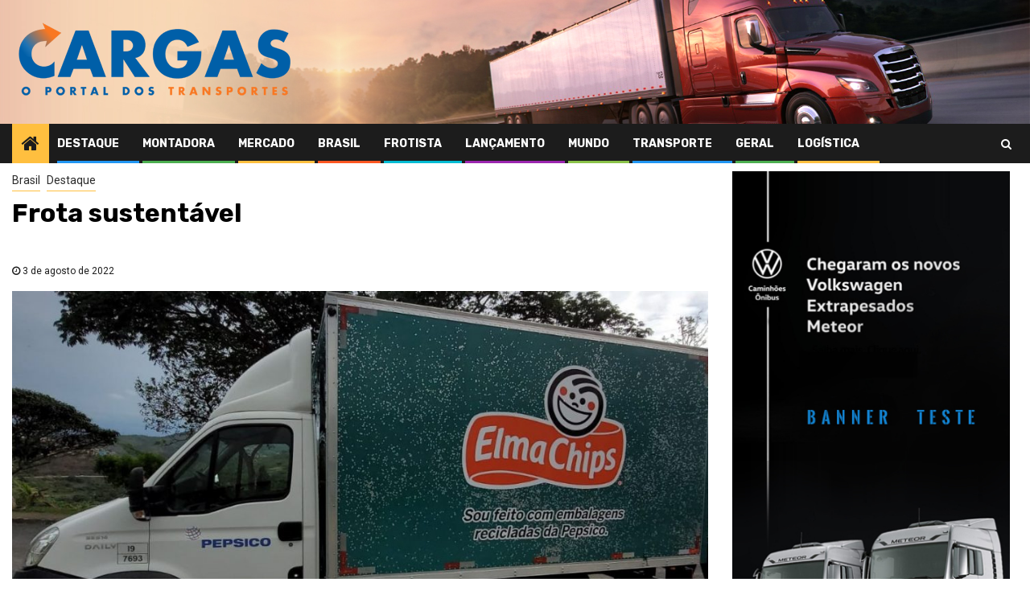

--- FILE ---
content_type: text/html; charset=UTF-8
request_url: https://cargasetransportes.com.br/2022/08/03/frota-sustentavel-2/
body_size: 66555
content:
    <!doctype html>
<html lang="pt-BR">
    <head>
        <meta charset="UTF-8">
        <meta name="viewport" content="width=device-width, initial-scale=1">
        <link rel="profile" href="https://gmpg.org/xfn/11">

        <title>Frota sustentável &#8211; CARGAS</title>
<meta name='robots' content='max-image-preview:large' />
	<style>img:is([sizes="auto" i], [sizes^="auto," i]) { contain-intrinsic-size: 3000px 1500px }</style>
	<link rel='dns-prefetch' href='//fonts.googleapis.com' />
<link rel="alternate" type="application/rss+xml" title="Feed para CARGAS &raquo;" href="https://cargasetransportes.com.br/feed/" />
<link rel="alternate" type="application/rss+xml" title="Feed de comentários para CARGAS &raquo;" href="https://cargasetransportes.com.br/comments/feed/" />
<link rel="alternate" type="application/rss+xml" title="Feed de comentários para CARGAS &raquo; Frota sustentável" href="https://cargasetransportes.com.br/2022/08/03/frota-sustentavel-2/feed/" />
<script type="text/javascript">
/* <![CDATA[ */
window._wpemojiSettings = {"baseUrl":"https:\/\/s.w.org\/images\/core\/emoji\/16.0.1\/72x72\/","ext":".png","svgUrl":"https:\/\/s.w.org\/images\/core\/emoji\/16.0.1\/svg\/","svgExt":".svg","source":{"concatemoji":"https:\/\/cargasetransportes.com.br\/wp-includes\/js\/wp-emoji-release.min.js?ver=6.8.3"}};
/*! This file is auto-generated */
!function(s,n){var o,i,e;function c(e){try{var t={supportTests:e,timestamp:(new Date).valueOf()};sessionStorage.setItem(o,JSON.stringify(t))}catch(e){}}function p(e,t,n){e.clearRect(0,0,e.canvas.width,e.canvas.height),e.fillText(t,0,0);var t=new Uint32Array(e.getImageData(0,0,e.canvas.width,e.canvas.height).data),a=(e.clearRect(0,0,e.canvas.width,e.canvas.height),e.fillText(n,0,0),new Uint32Array(e.getImageData(0,0,e.canvas.width,e.canvas.height).data));return t.every(function(e,t){return e===a[t]})}function u(e,t){e.clearRect(0,0,e.canvas.width,e.canvas.height),e.fillText(t,0,0);for(var n=e.getImageData(16,16,1,1),a=0;a<n.data.length;a++)if(0!==n.data[a])return!1;return!0}function f(e,t,n,a){switch(t){case"flag":return n(e,"\ud83c\udff3\ufe0f\u200d\u26a7\ufe0f","\ud83c\udff3\ufe0f\u200b\u26a7\ufe0f")?!1:!n(e,"\ud83c\udde8\ud83c\uddf6","\ud83c\udde8\u200b\ud83c\uddf6")&&!n(e,"\ud83c\udff4\udb40\udc67\udb40\udc62\udb40\udc65\udb40\udc6e\udb40\udc67\udb40\udc7f","\ud83c\udff4\u200b\udb40\udc67\u200b\udb40\udc62\u200b\udb40\udc65\u200b\udb40\udc6e\u200b\udb40\udc67\u200b\udb40\udc7f");case"emoji":return!a(e,"\ud83e\udedf")}return!1}function g(e,t,n,a){var r="undefined"!=typeof WorkerGlobalScope&&self instanceof WorkerGlobalScope?new OffscreenCanvas(300,150):s.createElement("canvas"),o=r.getContext("2d",{willReadFrequently:!0}),i=(o.textBaseline="top",o.font="600 32px Arial",{});return e.forEach(function(e){i[e]=t(o,e,n,a)}),i}function t(e){var t=s.createElement("script");t.src=e,t.defer=!0,s.head.appendChild(t)}"undefined"!=typeof Promise&&(o="wpEmojiSettingsSupports",i=["flag","emoji"],n.supports={everything:!0,everythingExceptFlag:!0},e=new Promise(function(e){s.addEventListener("DOMContentLoaded",e,{once:!0})}),new Promise(function(t){var n=function(){try{var e=JSON.parse(sessionStorage.getItem(o));if("object"==typeof e&&"number"==typeof e.timestamp&&(new Date).valueOf()<e.timestamp+604800&&"object"==typeof e.supportTests)return e.supportTests}catch(e){}return null}();if(!n){if("undefined"!=typeof Worker&&"undefined"!=typeof OffscreenCanvas&&"undefined"!=typeof URL&&URL.createObjectURL&&"undefined"!=typeof Blob)try{var e="postMessage("+g.toString()+"("+[JSON.stringify(i),f.toString(),p.toString(),u.toString()].join(",")+"));",a=new Blob([e],{type:"text/javascript"}),r=new Worker(URL.createObjectURL(a),{name:"wpTestEmojiSupports"});return void(r.onmessage=function(e){c(n=e.data),r.terminate(),t(n)})}catch(e){}c(n=g(i,f,p,u))}t(n)}).then(function(e){for(var t in e)n.supports[t]=e[t],n.supports.everything=n.supports.everything&&n.supports[t],"flag"!==t&&(n.supports.everythingExceptFlag=n.supports.everythingExceptFlag&&n.supports[t]);n.supports.everythingExceptFlag=n.supports.everythingExceptFlag&&!n.supports.flag,n.DOMReady=!1,n.readyCallback=function(){n.DOMReady=!0}}).then(function(){return e}).then(function(){var e;n.supports.everything||(n.readyCallback(),(e=n.source||{}).concatemoji?t(e.concatemoji):e.wpemoji&&e.twemoji&&(t(e.twemoji),t(e.wpemoji)))}))}((window,document),window._wpemojiSettings);
/* ]]> */
</script>
<style id='wp-emoji-styles-inline-css' type='text/css'>

	img.wp-smiley, img.emoji {
		display: inline !important;
		border: none !important;
		box-shadow: none !important;
		height: 1em !important;
		width: 1em !important;
		margin: 0 0.07em !important;
		vertical-align: -0.1em !important;
		background: none !important;
		padding: 0 !important;
	}
</style>
<link rel='stylesheet' id='wp-block-library-css' href='https://cargasetransportes.com.br/wp-includes/css/dist/block-library/style.min.css?ver=6.8.3' type='text/css' media='all' />
<style id='classic-theme-styles-inline-css' type='text/css'>
/*! This file is auto-generated */
.wp-block-button__link{color:#fff;background-color:#32373c;border-radius:9999px;box-shadow:none;text-decoration:none;padding:calc(.667em + 2px) calc(1.333em + 2px);font-size:1.125em}.wp-block-file__button{background:#32373c;color:#fff;text-decoration:none}
</style>
<style id='global-styles-inline-css' type='text/css'>
:root{--wp--preset--aspect-ratio--square: 1;--wp--preset--aspect-ratio--4-3: 4/3;--wp--preset--aspect-ratio--3-4: 3/4;--wp--preset--aspect-ratio--3-2: 3/2;--wp--preset--aspect-ratio--2-3: 2/3;--wp--preset--aspect-ratio--16-9: 16/9;--wp--preset--aspect-ratio--9-16: 9/16;--wp--preset--color--black: #000000;--wp--preset--color--cyan-bluish-gray: #abb8c3;--wp--preset--color--white: #ffffff;--wp--preset--color--pale-pink: #f78da7;--wp--preset--color--vivid-red: #cf2e2e;--wp--preset--color--luminous-vivid-orange: #ff6900;--wp--preset--color--luminous-vivid-amber: #fcb900;--wp--preset--color--light-green-cyan: #7bdcb5;--wp--preset--color--vivid-green-cyan: #00d084;--wp--preset--color--pale-cyan-blue: #8ed1fc;--wp--preset--color--vivid-cyan-blue: #0693e3;--wp--preset--color--vivid-purple: #9b51e0;--wp--preset--gradient--vivid-cyan-blue-to-vivid-purple: linear-gradient(135deg,rgba(6,147,227,1) 0%,rgb(155,81,224) 100%);--wp--preset--gradient--light-green-cyan-to-vivid-green-cyan: linear-gradient(135deg,rgb(122,220,180) 0%,rgb(0,208,130) 100%);--wp--preset--gradient--luminous-vivid-amber-to-luminous-vivid-orange: linear-gradient(135deg,rgba(252,185,0,1) 0%,rgba(255,105,0,1) 100%);--wp--preset--gradient--luminous-vivid-orange-to-vivid-red: linear-gradient(135deg,rgba(255,105,0,1) 0%,rgb(207,46,46) 100%);--wp--preset--gradient--very-light-gray-to-cyan-bluish-gray: linear-gradient(135deg,rgb(238,238,238) 0%,rgb(169,184,195) 100%);--wp--preset--gradient--cool-to-warm-spectrum: linear-gradient(135deg,rgb(74,234,220) 0%,rgb(151,120,209) 20%,rgb(207,42,186) 40%,rgb(238,44,130) 60%,rgb(251,105,98) 80%,rgb(254,248,76) 100%);--wp--preset--gradient--blush-light-purple: linear-gradient(135deg,rgb(255,206,236) 0%,rgb(152,150,240) 100%);--wp--preset--gradient--blush-bordeaux: linear-gradient(135deg,rgb(254,205,165) 0%,rgb(254,45,45) 50%,rgb(107,0,62) 100%);--wp--preset--gradient--luminous-dusk: linear-gradient(135deg,rgb(255,203,112) 0%,rgb(199,81,192) 50%,rgb(65,88,208) 100%);--wp--preset--gradient--pale-ocean: linear-gradient(135deg,rgb(255,245,203) 0%,rgb(182,227,212) 50%,rgb(51,167,181) 100%);--wp--preset--gradient--electric-grass: linear-gradient(135deg,rgb(202,248,128) 0%,rgb(113,206,126) 100%);--wp--preset--gradient--midnight: linear-gradient(135deg,rgb(2,3,129) 0%,rgb(40,116,252) 100%);--wp--preset--font-size--small: 13px;--wp--preset--font-size--medium: 20px;--wp--preset--font-size--large: 36px;--wp--preset--font-size--x-large: 42px;--wp--preset--spacing--20: 0.44rem;--wp--preset--spacing--30: 0.67rem;--wp--preset--spacing--40: 1rem;--wp--preset--spacing--50: 1.5rem;--wp--preset--spacing--60: 2.25rem;--wp--preset--spacing--70: 3.38rem;--wp--preset--spacing--80: 5.06rem;--wp--preset--shadow--natural: 6px 6px 9px rgba(0, 0, 0, 0.2);--wp--preset--shadow--deep: 12px 12px 50px rgba(0, 0, 0, 0.4);--wp--preset--shadow--sharp: 6px 6px 0px rgba(0, 0, 0, 0.2);--wp--preset--shadow--outlined: 6px 6px 0px -3px rgba(255, 255, 255, 1), 6px 6px rgba(0, 0, 0, 1);--wp--preset--shadow--crisp: 6px 6px 0px rgba(0, 0, 0, 1);}:where(.is-layout-flex){gap: 0.5em;}:where(.is-layout-grid){gap: 0.5em;}body .is-layout-flex{display: flex;}.is-layout-flex{flex-wrap: wrap;align-items: center;}.is-layout-flex > :is(*, div){margin: 0;}body .is-layout-grid{display: grid;}.is-layout-grid > :is(*, div){margin: 0;}:where(.wp-block-columns.is-layout-flex){gap: 2em;}:where(.wp-block-columns.is-layout-grid){gap: 2em;}:where(.wp-block-post-template.is-layout-flex){gap: 1.25em;}:where(.wp-block-post-template.is-layout-grid){gap: 1.25em;}.has-black-color{color: var(--wp--preset--color--black) !important;}.has-cyan-bluish-gray-color{color: var(--wp--preset--color--cyan-bluish-gray) !important;}.has-white-color{color: var(--wp--preset--color--white) !important;}.has-pale-pink-color{color: var(--wp--preset--color--pale-pink) !important;}.has-vivid-red-color{color: var(--wp--preset--color--vivid-red) !important;}.has-luminous-vivid-orange-color{color: var(--wp--preset--color--luminous-vivid-orange) !important;}.has-luminous-vivid-amber-color{color: var(--wp--preset--color--luminous-vivid-amber) !important;}.has-light-green-cyan-color{color: var(--wp--preset--color--light-green-cyan) !important;}.has-vivid-green-cyan-color{color: var(--wp--preset--color--vivid-green-cyan) !important;}.has-pale-cyan-blue-color{color: var(--wp--preset--color--pale-cyan-blue) !important;}.has-vivid-cyan-blue-color{color: var(--wp--preset--color--vivid-cyan-blue) !important;}.has-vivid-purple-color{color: var(--wp--preset--color--vivid-purple) !important;}.has-black-background-color{background-color: var(--wp--preset--color--black) !important;}.has-cyan-bluish-gray-background-color{background-color: var(--wp--preset--color--cyan-bluish-gray) !important;}.has-white-background-color{background-color: var(--wp--preset--color--white) !important;}.has-pale-pink-background-color{background-color: var(--wp--preset--color--pale-pink) !important;}.has-vivid-red-background-color{background-color: var(--wp--preset--color--vivid-red) !important;}.has-luminous-vivid-orange-background-color{background-color: var(--wp--preset--color--luminous-vivid-orange) !important;}.has-luminous-vivid-amber-background-color{background-color: var(--wp--preset--color--luminous-vivid-amber) !important;}.has-light-green-cyan-background-color{background-color: var(--wp--preset--color--light-green-cyan) !important;}.has-vivid-green-cyan-background-color{background-color: var(--wp--preset--color--vivid-green-cyan) !important;}.has-pale-cyan-blue-background-color{background-color: var(--wp--preset--color--pale-cyan-blue) !important;}.has-vivid-cyan-blue-background-color{background-color: var(--wp--preset--color--vivid-cyan-blue) !important;}.has-vivid-purple-background-color{background-color: var(--wp--preset--color--vivid-purple) !important;}.has-black-border-color{border-color: var(--wp--preset--color--black) !important;}.has-cyan-bluish-gray-border-color{border-color: var(--wp--preset--color--cyan-bluish-gray) !important;}.has-white-border-color{border-color: var(--wp--preset--color--white) !important;}.has-pale-pink-border-color{border-color: var(--wp--preset--color--pale-pink) !important;}.has-vivid-red-border-color{border-color: var(--wp--preset--color--vivid-red) !important;}.has-luminous-vivid-orange-border-color{border-color: var(--wp--preset--color--luminous-vivid-orange) !important;}.has-luminous-vivid-amber-border-color{border-color: var(--wp--preset--color--luminous-vivid-amber) !important;}.has-light-green-cyan-border-color{border-color: var(--wp--preset--color--light-green-cyan) !important;}.has-vivid-green-cyan-border-color{border-color: var(--wp--preset--color--vivid-green-cyan) !important;}.has-pale-cyan-blue-border-color{border-color: var(--wp--preset--color--pale-cyan-blue) !important;}.has-vivid-cyan-blue-border-color{border-color: var(--wp--preset--color--vivid-cyan-blue) !important;}.has-vivid-purple-border-color{border-color: var(--wp--preset--color--vivid-purple) !important;}.has-vivid-cyan-blue-to-vivid-purple-gradient-background{background: var(--wp--preset--gradient--vivid-cyan-blue-to-vivid-purple) !important;}.has-light-green-cyan-to-vivid-green-cyan-gradient-background{background: var(--wp--preset--gradient--light-green-cyan-to-vivid-green-cyan) !important;}.has-luminous-vivid-amber-to-luminous-vivid-orange-gradient-background{background: var(--wp--preset--gradient--luminous-vivid-amber-to-luminous-vivid-orange) !important;}.has-luminous-vivid-orange-to-vivid-red-gradient-background{background: var(--wp--preset--gradient--luminous-vivid-orange-to-vivid-red) !important;}.has-very-light-gray-to-cyan-bluish-gray-gradient-background{background: var(--wp--preset--gradient--very-light-gray-to-cyan-bluish-gray) !important;}.has-cool-to-warm-spectrum-gradient-background{background: var(--wp--preset--gradient--cool-to-warm-spectrum) !important;}.has-blush-light-purple-gradient-background{background: var(--wp--preset--gradient--blush-light-purple) !important;}.has-blush-bordeaux-gradient-background{background: var(--wp--preset--gradient--blush-bordeaux) !important;}.has-luminous-dusk-gradient-background{background: var(--wp--preset--gradient--luminous-dusk) !important;}.has-pale-ocean-gradient-background{background: var(--wp--preset--gradient--pale-ocean) !important;}.has-electric-grass-gradient-background{background: var(--wp--preset--gradient--electric-grass) !important;}.has-midnight-gradient-background{background: var(--wp--preset--gradient--midnight) !important;}.has-small-font-size{font-size: var(--wp--preset--font-size--small) !important;}.has-medium-font-size{font-size: var(--wp--preset--font-size--medium) !important;}.has-large-font-size{font-size: var(--wp--preset--font-size--large) !important;}.has-x-large-font-size{font-size: var(--wp--preset--font-size--x-large) !important;}
:where(.wp-block-post-template.is-layout-flex){gap: 1.25em;}:where(.wp-block-post-template.is-layout-grid){gap: 1.25em;}
:where(.wp-block-columns.is-layout-flex){gap: 2em;}:where(.wp-block-columns.is-layout-grid){gap: 2em;}
:root :where(.wp-block-pullquote){font-size: 1.5em;line-height: 1.6;}
</style>
<link rel='stylesheet' id='font-awesome-css' href='https://cargasetransportes.com.br/wp-content/themes/newsphere/assets/font-awesome/css/font-awesome.min.css?ver=6.8.3' type='text/css' media='all' />
<link rel='stylesheet' id='bootstrap-css' href='https://cargasetransportes.com.br/wp-content/themes/newsphere/assets/bootstrap/css/bootstrap.min.css?ver=6.8.3' type='text/css' media='all' />
<link rel='stylesheet' id='swiper-css' href='https://cargasetransportes.com.br/wp-content/themes/newsphere/assets/swiper/css/swiper.min.css?ver=6.8.3' type='text/css' media='all' />
<link rel='stylesheet' id='sidr-css' href='https://cargasetransportes.com.br/wp-content/themes/newsphere/assets/sidr/css/sidr.bare.css?ver=6.8.3' type='text/css' media='all' />
<link rel='stylesheet' id='magnific-popup-css' href='https://cargasetransportes.com.br/wp-content/themes/newsphere/assets/magnific-popup/magnific-popup.css?ver=6.8.3' type='text/css' media='all' />
<link rel='stylesheet' id='newsphere-google-fonts-css' href='https://fonts.googleapis.com/css?family=Roboto:100,300,400,500,700|Rubik:300,300i,400,400i,500,500i,700,700i,900,900i&#038;subset=latin,latin-ext' type='text/css' media='all' />
<link rel='stylesheet' id='newsphere-style-css' href='https://cargasetransportes.com.br/wp-content/themes/newsphere/style.css?ver=2.0.3' type='text/css' media='all' />
<link rel='stylesheet' id='addtoany-css' href='https://cargasetransportes.com.br/wp-content/plugins/add-to-any/addtoany.min.css?ver=1.15' type='text/css' media='all' />
<script type="text/javascript" src="https://cargasetransportes.com.br/wp-includes/js/jquery/jquery.min.js?ver=3.7.1" id="jquery-core-js"></script>
<script type="text/javascript" src="https://cargasetransportes.com.br/wp-includes/js/jquery/jquery-migrate.min.js?ver=3.4.1" id="jquery-migrate-js"></script>
<script type="text/javascript" src="https://cargasetransportes.com.br/wp-content/plugins/add-to-any/addtoany.min.js?ver=1.1" id="addtoany-js"></script>
<link rel="https://api.w.org/" href="https://cargasetransportes.com.br/wp-json/" /><link rel="alternate" title="JSON" type="application/json" href="https://cargasetransportes.com.br/wp-json/wp/v2/posts/1366" /><link rel="EditURI" type="application/rsd+xml" title="RSD" href="https://cargasetransportes.com.br/xmlrpc.php?rsd" />
<meta name="generator" content="WordPress 6.8.3" />
<link rel="canonical" href="https://cargasetransportes.com.br/2022/08/03/frota-sustentavel-2/" />
<link rel='shortlink' href='https://cargasetransportes.com.br/?p=1366' />
<link rel="alternate" title="oEmbed (JSON)" type="application/json+oembed" href="https://cargasetransportes.com.br/wp-json/oembed/1.0/embed?url=https%3A%2F%2Fcargasetransportes.com.br%2F2022%2F08%2F03%2Ffrota-sustentavel-2%2F" />
<link rel="alternate" title="oEmbed (XML)" type="text/xml+oembed" href="https://cargasetransportes.com.br/wp-json/oembed/1.0/embed?url=https%3A%2F%2Fcargasetransportes.com.br%2F2022%2F08%2F03%2Ffrota-sustentavel-2%2F&#038;format=xml" />

<script data-cfasync="false">
window.a2a_config=window.a2a_config||{};a2a_config.callbacks=[];a2a_config.overlays=[];a2a_config.templates={};a2a_localize = {
	Share: "Compartilhar",
	Save: "Salvar",
	Subscribe: "Inscrever",
	Email: "Email",
	Bookmark: "Favoritos",
	ShowAll: "Mostrar tudo",
	ShowLess: "Mostrar menos",
	FindServices: "Procurar serviço(s)",
	FindAnyServiceToAddTo: "Encontrar rapidamente qualquer serviço para",
	PoweredBy: "Serviço fornecido por",
	ShareViaEmail: "Share via email",
	SubscribeViaEmail: "Subscribe via email",
	BookmarkInYourBrowser: "Adicionar aos favoritos",
	BookmarkInstructions: "Press Ctrl+D or \u2318+D to bookmark this page",
	AddToYourFavorites: "Adicionar a favoritos",
	SendFromWebOrProgram: "Send from any email address or email program",
	EmailProgram: "Email program",
	More: "More&#8230;",
	ThanksForSharing: "Thanks for sharing!",
	ThanksForFollowing: "Thanks for following!"
};

a2a_config.onclick=1;
(function(d,s,a,b){a=d.createElement(s);b=d.getElementsByTagName(s)[0];a.async=1;a.src="https://static.addtoany.com/menu/page.js";b.parentNode.insertBefore(a,b);})(document,"script");
</script>
<link rel="pingback" href="https://cargasetransportes.com.br/xmlrpc.php">        <style type="text/css">
                        body .header-style1 .top-header.data-bg:before,
            body .header-style1 .main-header.data-bg:before {
                background: rgba(0, 0, 0, 0);
            }

                        .site-title,
            .site-description {
                position: absolute;
                clip: rect(1px, 1px, 1px, 1px);
                display: none;
            }

            
                    
            .elementor-template-full-width .elementor-section.elementor-section-full_width > .elementor-container,
            .elementor-template-full-width .elementor-section.elementor-section-boxed > .elementor-container{
                max-width: 1300px;
            }
        

        </style>
        <style type="text/css" id="custom-background-css">
body.custom-background { background-color: #ffffff; }
</style>
	<link rel="icon" href="https://cargasetransportes.com.br/wp-content/uploads/2021/09/Cargas-Icone.png" sizes="32x32" />
<link rel="icon" href="https://cargasetransportes.com.br/wp-content/uploads/2021/09/Cargas-Icone.png" sizes="192x192" />
<link rel="apple-touch-icon" href="https://cargasetransportes.com.br/wp-content/uploads/2021/09/Cargas-Icone.png" />
<meta name="msapplication-TileImage" content="https://cargasetransportes.com.br/wp-content/uploads/2021/09/Cargas-Icone.png" />
    </head>

<body data-rsssl=1 class="wp-singular post-template-default single single-post postid-1366 single-format-standard custom-background wp-custom-logo wp-embed-responsive wp-theme-newsphere aft-default-mode aft-sticky-sidebar aft-hide-comment-count-in-list aft-hide-minutes-read-in-list aft-hide-date-author-in-list default-content-layout single-content-mode-default align-content-left">
    
    <div id="af-preloader">
        <div class="af-preloader-wrap">
            <div class="af-sp af-sp-wave">
            </div>
        </div>
    </div>

<div id="page" class="site">
    <a class="skip-link screen-reader-text" href="#content">Skip to content</a>


        <header id="masthead" class="header-style1 header-layout-1">

            <div class="main-header data-bg" data-background="https://cargasetransportes.com.br/wp-content/uploads/2024/07/cabecalho_4.jpg">
    <div class="container-wrapper">
        <div class="af-container-row af-flex-container">
            <div class="col-3 float-l pad">
                <div class="logo-brand">
                    <div class="site-branding">
                        <a href="https://cargasetransportes.com.br/" class="custom-logo-link" rel="home"><img width="350" height="104" src="https://cargasetransportes.com.br/wp-content/uploads/2021/09/Cargas-Logotipo.png" class="custom-logo" alt="CARGAS" decoding="async" srcset="https://cargasetransportes.com.br/wp-content/uploads/2021/09/Cargas-Logotipo.png 350w, https://cargasetransportes.com.br/wp-content/uploads/2021/09/Cargas-Logotipo-300x89.png 300w" sizes="(max-width: 350px) 100vw, 350px" /></a>                            <p class="site-title font-family-1">
                                <a href="https://cargasetransportes.com.br/"
                                   rel="home">CARGAS</a>
                            </p>
                        
                                                    <p class="site-description">O site dos transportes</p>
                                            </div>
                </div>
            </div>
            <div class="col-66 float-l pad">
                            </div>
        </div>
    </div>

</div>

            <div class="header-menu-part">
                <div id="main-navigation-bar" class="bottom-bar">
                    <div class="navigation-section-wrapper">
                        <div class="container-wrapper">
                            <div class="header-middle-part">
                                <div class="navigation-container">
                                    <nav class="main-navigation clearfix">
                                                                                <span class="aft-home-icon">
                                                                                    <a href="https://cargasetransportes.com.br">
                                            <i class="fa fa-home" aria-hidden="true"></i>
                                        </a>
                                    </span>
                                                                                <div class="aft-dynamic-navigation-elements">
                                            <button class="toggle-menu" aria-controls="primary-menu" aria-expanded="false">
                                            <span class="screen-reader-text">
                                                Primary Menu                                            </span>
                                                <i class="ham"></i>
                                            </button>


                                            <div class="menu main-menu menu-desktop show-menu-border"><ul id="primary-menu" class="menu"><li id="menu-item-324" class="menu-item menu-item-type-taxonomy menu-item-object-category current-post-ancestor current-menu-parent current-post-parent menu-item-324"><a href="https://cargasetransportes.com.br/category/destaque/">Destaque</a></li>
<li id="menu-item-325" class="menu-item menu-item-type-taxonomy menu-item-object-category menu-item-325"><a href="https://cargasetransportes.com.br/category/montadora/">Montadora</a></li>
<li id="menu-item-326" class="menu-item menu-item-type-taxonomy menu-item-object-category menu-item-326"><a href="https://cargasetransportes.com.br/category/mercado/">Mercado</a></li>
<li id="menu-item-327" class="menu-item menu-item-type-taxonomy menu-item-object-category current-post-ancestor current-menu-parent current-post-parent menu-item-327"><a href="https://cargasetransportes.com.br/category/brasil/">Brasil</a></li>
<li id="menu-item-328" class="menu-item menu-item-type-taxonomy menu-item-object-category menu-item-328"><a href="https://cargasetransportes.com.br/category/frotista/">Frotista</a></li>
<li id="menu-item-329" class="menu-item menu-item-type-taxonomy menu-item-object-category menu-item-329"><a href="https://cargasetransportes.com.br/category/lancamento/">Lançamento</a></li>
<li id="menu-item-330" class="menu-item menu-item-type-taxonomy menu-item-object-category menu-item-330"><a href="https://cargasetransportes.com.br/category/mundo/">Mundo</a></li>
<li id="menu-item-331" class="menu-item menu-item-type-taxonomy menu-item-object-category menu-item-331"><a href="https://cargasetransportes.com.br/category/transporte/">Transporte</a></li>
<li id="menu-item-332" class="menu-item menu-item-type-taxonomy menu-item-object-category menu-item-332"><a href="https://cargasetransportes.com.br/category/geral/">Geral</a></li>
<li id="menu-item-333" class="menu-item menu-item-type-taxonomy menu-item-object-category menu-item-333"><a href="https://cargasetransportes.com.br/category/logistica/">Logística</a></li>
</ul></div>                                        </div>

                                    </nav>
                                </div>
                            </div>
                            <div class="header-right-part">

                                                                <div class="af-search-wrap">
                                    <div class="search-overlay">
                                        <a href="#" title="Search" class="search-icon">
                                            <i class="fa fa-search"></i>
                                        </a>
                                        <div class="af-search-form">
                                            <form role="search" method="get" class="search-form" action="https://cargasetransportes.com.br/">
				<label>
					<span class="screen-reader-text">Pesquisar por:</span>
					<input type="search" class="search-field" placeholder="Pesquisar &hellip;" value="" name="s" />
				</label>
				<input type="submit" class="search-submit" value="Pesquisar" />
			</form>                                        </div>
                                    </div>
                                </div>
                            </div>
                        </div>
                    </div>
                </div>
            </div>
        </header>

        <!-- end slider-section -->
        
        <div id="content" class="container-wrapper">
        <div id="primary" class="content-area">
            <main id="main" class="site-main">
                                    <article id="post-1366" class="af-single-article post-1366 post type-post status-publish format-standard has-post-thumbnail hentry category-brasil category-destaque">
                        <div class="entry-content-wrap read-single">
                                    <header class="entry-header pos-rel ">
            <div class="read-details marg-btm-lr">
                <div class="entry-header-details">
                                            <div class="figure-categories figure-categories-bg">
                            <ul class="cat-links"><li class="meta-category">
                             <a class="newsphere-categories category-color-1" href="https://cargasetransportes.com.br/category/brasil/" alt="View all posts in Brasil"> 
                                 Brasil
                             </a>
                        </li><li class="meta-category">
                             <a class="newsphere-categories category-color-1" href="https://cargasetransportes.com.br/category/destaque/" alt="View all posts in Destaque"> 
                                 Destaque
                             </a>
                        </li></ul>                        </div>
                    

                    <h1 class="entry-title">Frota sustentável</h1>
                                            <span class="min-read-post-format">
                                                                                </span>
                        <div class="entry-meta">
                            
            <span class="author-links">

                            <span class="item-metadata posts-date">
                <i class="fa fa-clock-o"></i>
                    3 de agosto de 2022            </span>
                            
        </span>
                                </div>


                                                            </div>
            </div>

                            <div class="read-img pos-rel">
                                    <div class="post-thumbnail full-width-image">
                    <img width="1024" height="587" src="https://cargasetransportes.com.br/wp-content/uploads/2022/08/bau_reciclado-1.jpg" class="attachment-newsphere-featured size-newsphere-featured wp-post-image" alt="" decoding="async" fetchpriority="high" srcset="https://cargasetransportes.com.br/wp-content/uploads/2022/08/bau_reciclado-1.jpg 1121w, https://cargasetransportes.com.br/wp-content/uploads/2022/08/bau_reciclado-1-300x172.jpg 300w, https://cargasetransportes.com.br/wp-content/uploads/2022/08/bau_reciclado-1-1024x587.jpg 1024w, https://cargasetransportes.com.br/wp-content/uploads/2022/08/bau_reciclado-1-768x441.jpg 768w" sizes="(max-width: 1024px) 100vw, 1024px" />                </div>
            
                            <span class="min-read-post-format">

                                            </span>

                </div>
                    </header><!-- .entry-header -->

        <!-- end slider-section -->
                                    

    <div class="color-pad">
        <div class="entry-content read-details color-tp-pad no-color-pad">
            <div class="addtoany_share_save_container addtoany_content addtoany_content_top"><div class="a2a_kit a2a_kit_size_32 addtoany_list" data-a2a-url="https://cargasetransportes.com.br/2022/08/03/frota-sustentavel-2/" data-a2a-title="Frota sustentável"><a class="a2a_button_facebook" href="https://www.addtoany.com/add_to/facebook?linkurl=https%3A%2F%2Fcargasetransportes.com.br%2F2022%2F08%2F03%2Ffrota-sustentavel-2%2F&amp;linkname=Frota%20sustent%C3%A1vel" title="Facebook" rel="nofollow noopener" target="_blank"></a><a class="a2a_button_twitter" href="https://www.addtoany.com/add_to/twitter?linkurl=https%3A%2F%2Fcargasetransportes.com.br%2F2022%2F08%2F03%2Ffrota-sustentavel-2%2F&amp;linkname=Frota%20sustent%C3%A1vel" title="Twitter" rel="nofollow noopener" target="_blank"></a><a class="a2a_button_whatsapp" href="https://www.addtoany.com/add_to/whatsapp?linkurl=https%3A%2F%2Fcargasetransportes.com.br%2F2022%2F08%2F03%2Ffrota-sustentavel-2%2F&amp;linkname=Frota%20sustent%C3%A1vel" title="WhatsApp" rel="nofollow noopener" target="_blank"></a><a class="a2a_dd addtoany_share_save addtoany_share" href="https://www.addtoany.com/share"></a></div></div>
<p><strong>PepsiCo aumenta frota de veículos elétricos, movidos a gás natural e expande projeto de carroceria sustentável. Ao todo, 100 veículos circularão pelo país com este tipo de carroceria, que é fabricada a partir de embalagens de snacks e bebidas</strong></p>



<p>A PepsiCo Brasil anuncia a renovação de sua frota sustentável de caminhões com a inclusão de um projeto pioneiro de carroceria sustentável. Os veículos, utilizados para entregar produtos como Doritos, Lay&#8217;s e Kero Coco em todo o país, fazem parte da estratégia PepsiCo Positive (pep+). A partir dela, a empresa visa gerar valor sustentável por meio de três pilares: agricultura positiva, cadeia de valor positiva e escolhas positivas.</p>



<p>No total, serão 100 veículos com carroceria sustentável, além de 12 novos veículos movidos a GNV, em linha com as metas de reduzir as emissões de Gases de Efeito Estufa (GEE) em 40% em toda a sua cadeia produtiva até 2030 e atingir Net Zero em sua operação global até 2040.</p>



<p><strong>Carroceria sustentável</strong></p>



<p>O protótipo de carroceria sustentável foi desenvolvido pela equipe da PepsiCo no Brasil em uma iniciativa piloto com um caminhão em Minas Gerais, lançada em janeiro. O projeto considera um baú de caminhão fabricado com plástico reciclado, de BOPP e garrafas PET, oriundo de embalagens dos snacks e bebidas da companhia, junto à fibra de vidro na composição.</p>



<p>O projeto agora foi expandido para cerca de 100 caminhões da frota secundária da companhia &#8211; caminhões de médio porte que atendem pequenos varejistas em todo o Brasil e que irão circular com a nova carroceria a partir de setembro.</p>



<p>A frota própria da PepsiCo é uma das maiores entre as empresas de bens de consumo do país e conta com mais de 4 mil veículos, entre caminhões de grande porte (frota primária, que atende principalmente transferências de produtos acabados), médio porte (frota secundária, que atende principalmente o canal de vendas de pronta entrega), além de carros executivos. Com essa frota, a companhia tem uma operação logística de alta capilaridade, chegando a todas as regiões do país, dos grandes varejistas aos pequenos comércios de bairro, dos centros urbanos às pequenas cidades.</p>



<p>&#8220;Estamos muito orgulhosos de levar um exemplo de inovação em prol da sustentabilidade e da economia circular do Brasil para a PepsiCo global. Com a expansão do nosso baú de fibra com material reciclado, vamos dar um novo destino para mais de 68 mil unidades de garrafas PET, ou 3.400 quilos de PET, e mais de 138 mil embalagens de snacks, equivalente a 555 quilos de plástico BOPP. E a nossa ideia é ampliar esse projeto para todos os novos caminhões da nossa frota.&#8221;, afirmou Alexandre Carreteiro, presidente da PepsiCo Brasil Alimentos.</p>



<p>&nbsp;A fabricação da fibra também pode consumir até 99% menos energia em kW/h em comparação à carroceria convencional feita de alumínio. O projeto foi desenvolvido em parceria com a Sulfibra, que desenvolveu a fibra sustentável em conjunto com a PepsiCo.</p>



<p><strong>Gás natural</strong></p>



<p>A PepsiCo também acaba de adquirir mais 12 caminhões Scania movidos a Gás Natural Veicular (GNV), ampliando sua frota sustentável. &#8220;Com a compra desses novos caminhões movidos a GNV, somamos 65 caminhões elétricos e a gás em nossa frota. E não vamos parar por aqui, vamos seguir agregando novos veículos sustentáveis já no início de 2023 para conquistarmos um impacto positivo cada vez maior&#8221;, afirmou o vice-presidente de operações da PepsiCo Brasil, Paulo Quirino.</p>



<p>Desde 2020, com a implantação dos caminhões movidos a GNV e elétricos em sua frota no Brasil, a PepsiCo estima uma redução total de emissões de carbono, frente aos veículos que utilizam combustíveis fósseis, de 926 mil quilos de CO2, o que corresponde ao plantio de mais de 6.480 árvores.</p>



<p>Ainda em junho, a PepsiCo recebeu em sua operação de Valinhos, interior de São Paulo, um caminhão elétrico e-Delivery11 da Volkswagen, o primeiro caminhão elétrico fabricado 100% no Brasil.</p>



<p>&#8220;Precisamos estimular o crescimento da infraestrutura urbana necessária para o carregamento dos veículos elétricos no Brasil para que todos os esforços que as empresas estão fazendo possam promover uma transformação mais rápida. Sabemos que estamos caminhando para avanços significativos na nossa operação&#8221;, reforçou Paulo Quirino.</p>



<p><strong>Bruno Castilho</strong></p>



<p><strong>bruno@cargasetransportes.com.br</strong></p>
<div class="addtoany_share_save_container addtoany_content addtoany_content_bottom"><div class="a2a_kit a2a_kit_size_32 addtoany_list" data-a2a-url="https://cargasetransportes.com.br/2022/08/03/frota-sustentavel-2/" data-a2a-title="Frota sustentável"><a class="a2a_button_facebook" href="https://www.addtoany.com/add_to/facebook?linkurl=https%3A%2F%2Fcargasetransportes.com.br%2F2022%2F08%2F03%2Ffrota-sustentavel-2%2F&amp;linkname=Frota%20sustent%C3%A1vel" title="Facebook" rel="nofollow noopener" target="_blank"></a><a class="a2a_button_twitter" href="https://www.addtoany.com/add_to/twitter?linkurl=https%3A%2F%2Fcargasetransportes.com.br%2F2022%2F08%2F03%2Ffrota-sustentavel-2%2F&amp;linkname=Frota%20sustent%C3%A1vel" title="Twitter" rel="nofollow noopener" target="_blank"></a><a class="a2a_button_whatsapp" href="https://www.addtoany.com/add_to/whatsapp?linkurl=https%3A%2F%2Fcargasetransportes.com.br%2F2022%2F08%2F03%2Ffrota-sustentavel-2%2F&amp;linkname=Frota%20sustent%C3%A1vel" title="WhatsApp" rel="nofollow noopener" target="_blank"></a><a class="a2a_dd addtoany_share_save addtoany_share" href="https://www.addtoany.com/share"></a></div></div>                            <div class="post-item-metadata entry-meta">
                                    </div>
                        
	<nav class="navigation post-navigation" aria-label="Continue Reading">
		<h2 class="screen-reader-text">Continue Reading</h2>
		<div class="nav-links"><div class="nav-previous"><a href="https://cargasetransportes.com.br/2022/08/02/novo-diretor-geral-na-scania/" rel="prev"><span class="em-post-navigation">Previous</span> Novo diretor-geral na Scania</a></div><div class="nav-next"><a href="https://cargasetransportes.com.br/2022/08/08/edicao-super-limitada/" rel="next"><span class="em-post-navigation">Next</span> Edição super limitada</a></div></div>
	</nav>                    </div><!-- .entry-content -->
    </div>
                        </div>
                    </article>
                        
<div class="promotionspace enable-promotionspace">

        <div class="af-reated-posts  col-ten">
                            <h4 class="widget-title header-after1">
                            <span class="header-after">
                                Mais Histórias                            </span>
                </h4>
                        <div class="af-container-row clearfix">
                                    <div class="col-3 float-l pad latest-posts-grid af-sec-post" data-mh="latest-posts-grid">
                        <div class="read-single color-pad">
                            <div class="read-img pos-rel read-bg-img">
                                <a href="https://cargasetransportes.com.br/2025/11/18/extrapesado-eletrico/">
                                <img width="300" height="200" src="https://cargasetransportes.com.br/wp-content/uploads/2025/11/Scania-eletrico-certo-300x200.jpg" class="attachment-medium size-medium wp-post-image" alt="" decoding="async" srcset="https://cargasetransportes.com.br/wp-content/uploads/2025/11/Scania-eletrico-certo-300x200.jpg 300w, https://cargasetransportes.com.br/wp-content/uploads/2025/11/Scania-eletrico-certo-1024x683.jpg 1024w, https://cargasetransportes.com.br/wp-content/uploads/2025/11/Scania-eletrico-certo-768x512.jpg 768w, https://cargasetransportes.com.br/wp-content/uploads/2025/11/Scania-eletrico-certo-1536x1024.jpg 1536w, https://cargasetransportes.com.br/wp-content/uploads/2025/11/Scania-eletrico-certo-2048x1365.jpg 2048w" sizes="(max-width: 300px) 100vw, 300px" />                                </a>
                                <span class="min-read-post-format">
                                                                                                </span>

                                                            </div>
                            <div class="read-details color-tp-pad no-color-pad">
                                <div class="read-categories">
                                    <ul class="cat-links"><li class="meta-category">
                             <a class="newsphere-categories category-color-1" href="https://cargasetransportes.com.br/category/destaque/" alt="View all posts in Destaque"> 
                                 Destaque
                             </a>
                        </li><li class="meta-category">
                             <a class="newsphere-categories category-color-1" href="https://cargasetransportes.com.br/category/mercado/" alt="View all posts in Mercado"> 
                                 Mercado
                             </a>
                        </li></ul>                                </div>
                                <div class="read-title">
                                    <h4>
                                        <a href="https://cargasetransportes.com.br/2025/11/18/extrapesado-eletrico/">Extrapesado elétrico</a>
                                    </h4>
                                </div>
                                <div class="entry-meta">
                                    
            <span class="author-links">

                            <span class="item-metadata posts-date">
                <i class="fa fa-clock-o"></i>
                    18 de novembro de 2025            </span>
                            
        </span>
                                        </div>

                            </div>
                        </div>
                    </div>
                                    <div class="col-3 float-l pad latest-posts-grid af-sec-post" data-mh="latest-posts-grid">
                        <div class="read-single color-pad">
                            <div class="read-img pos-rel read-bg-img">
                                <a href="https://cargasetransportes.com.br/2025/11/11/facchini-sustentavel/">
                                <img width="300" height="300" src="https://cargasetransportes.com.br/wp-content/uploads/2025/11/Fachini-2-300x300.jpg" class="attachment-medium size-medium wp-post-image" alt="" decoding="async" srcset="https://cargasetransportes.com.br/wp-content/uploads/2025/11/Fachini-2-300x300.jpg 300w, https://cargasetransportes.com.br/wp-content/uploads/2025/11/Fachini-2-1021x1024.jpg 1021w, https://cargasetransportes.com.br/wp-content/uploads/2025/11/Fachini-2-150x150.jpg 150w, https://cargasetransportes.com.br/wp-content/uploads/2025/11/Fachini-2-768x770.jpg 768w, https://cargasetransportes.com.br/wp-content/uploads/2025/11/Fachini-2-1024x1027.jpg 1024w, https://cargasetransportes.com.br/wp-content/uploads/2025/11/Fachini-2.jpg 1080w" sizes="(max-width: 300px) 100vw, 300px" />                                </a>
                                <span class="min-read-post-format">
                                                                                                </span>

                                                            </div>
                            <div class="read-details color-tp-pad no-color-pad">
                                <div class="read-categories">
                                    <ul class="cat-links"><li class="meta-category">
                             <a class="newsphere-categories category-color-1" href="https://cargasetransportes.com.br/category/brasil/" alt="View all posts in Brasil"> 
                                 Brasil
                             </a>
                        </li><li class="meta-category">
                             <a class="newsphere-categories category-color-1" href="https://cargasetransportes.com.br/category/destaque/" alt="View all posts in Destaque"> 
                                 Destaque
                             </a>
                        </li></ul>                                </div>
                                <div class="read-title">
                                    <h4>
                                        <a href="https://cargasetransportes.com.br/2025/11/11/facchini-sustentavel/">Facchini sustentável</a>
                                    </h4>
                                </div>
                                <div class="entry-meta">
                                    
            <span class="author-links">

                            <span class="item-metadata posts-date">
                <i class="fa fa-clock-o"></i>
                    11 de novembro de 2025            </span>
                            
        </span>
                                        </div>

                            </div>
                        </div>
                    </div>
                                    <div class="col-3 float-l pad latest-posts-grid af-sec-post" data-mh="latest-posts-grid">
                        <div class="read-single color-pad">
                            <div class="read-img pos-rel read-bg-img">
                                <a href="https://cargasetransportes.com.br/2025/11/08/evolution-serie-especial/">
                                <img width="300" height="200" src="https://cargasetransportes.com.br/wp-content/uploads/2025/11/Actros-222-300x200.jpg" class="attachment-medium size-medium wp-post-image" alt="" decoding="async" loading="lazy" srcset="https://cargasetransportes.com.br/wp-content/uploads/2025/11/Actros-222-300x200.jpg 300w, https://cargasetransportes.com.br/wp-content/uploads/2025/11/Actros-222-1024x683.jpg 1024w, https://cargasetransportes.com.br/wp-content/uploads/2025/11/Actros-222-768x512.jpg 768w, https://cargasetransportes.com.br/wp-content/uploads/2025/11/Actros-222.jpg 1200w" sizes="auto, (max-width: 300px) 100vw, 300px" />                                </a>
                                <span class="min-read-post-format">
                                                                                                </span>

                                                            </div>
                            <div class="read-details color-tp-pad no-color-pad">
                                <div class="read-categories">
                                    <ul class="cat-links"><li class="meta-category">
                             <a class="newsphere-categories category-color-1" href="https://cargasetransportes.com.br/category/destaque/" alt="View all posts in Destaque"> 
                                 Destaque
                             </a>
                        </li><li class="meta-category">
                             <a class="newsphere-categories category-color-1" href="https://cargasetransportes.com.br/category/lancamento/" alt="View all posts in Lançamento"> 
                                 Lançamento
                             </a>
                        </li></ul>                                </div>
                                <div class="read-title">
                                    <h4>
                                        <a href="https://cargasetransportes.com.br/2025/11/08/evolution-serie-especial/">Evolution Série Especial</a>
                                    </h4>
                                </div>
                                <div class="entry-meta">
                                    
            <span class="author-links">

                            <span class="item-metadata posts-date">
                <i class="fa fa-clock-o"></i>
                    8 de novembro de 2025            </span>
                            
        </span>
                                        </div>

                            </div>
                        </div>
                    </div>
                            </div>

    </div>
</div>


                        
<div id="comments" class="comments-area">

		<div id="respond" class="comment-respond">
		<h3 id="reply-title" class="comment-reply-title">Deixe um comentário <small><a rel="nofollow" id="cancel-comment-reply-link" href="/2022/08/03/frota-sustentavel-2/#respond" style="display:none;">Cancelar resposta</a></small></h3><p class="must-log-in">Você precisa fazer o <a href="https://cargasetransportes.com.br/wp-login.php?redirect_to=https%3A%2F%2Fcargasetransportes.com.br%2F2022%2F08%2F03%2Ffrota-sustentavel-2%2F">login</a> para publicar um comentário.</p>	</div><!-- #respond -->
	
</div><!-- #comments -->

                
            </main><!-- #main -->
        </div><!-- #primary -->
                



<div id="secondary" class="sidebar-area sidebar-sticky-top">
    <div class="theiaStickySidebar">
        <aside class="widget-area color-pad">
            <div id="block-3" class="widget newsphere-widget widget_block widget_media_image">
<figure class="wp-block-image size-full"><a href="https://www.vwco.com.br/"><img loading="lazy" decoding="async" width="350" height="650" src="https://cargasetransportes.com.br/wp-content/uploads/2025/06/Banner-Lateral-Direita.jpg" alt="" class="wp-image-5132" srcset="https://cargasetransportes.com.br/wp-content/uploads/2025/06/Banner-Lateral-Direita.jpg 350w, https://cargasetransportes.com.br/wp-content/uploads/2025/06/Banner-Lateral-Direita-162x300.jpg 162w" sizes="auto, (max-width: 350px) 100vw, 350px" /></a></figure>
</div><div id="block-6" class="widget newsphere-widget widget_block widget_media_image">
<figure class="wp-block-image size-full"><img loading="lazy" decoding="async" width="350" height="426" src="https://cargasetransportes.com.br/wp-content/uploads/2022/09/Banner-Lateral-Direita-2-.jpg" alt="" class="wp-image-1580" srcset="https://cargasetransportes.com.br/wp-content/uploads/2022/09/Banner-Lateral-Direita-2-.jpg 350w, https://cargasetransportes.com.br/wp-content/uploads/2022/09/Banner-Lateral-Direita-2--246x300.jpg 246w" sizes="auto, (max-width: 350px) 100vw, 350px" /></figure>
</div><div id="block-9" class="widget newsphere-widget widget_block widget_media_image">
<figure class="wp-block-image size-full"><img loading="lazy" decoding="async" width="350" height="426" src="https://cargasetransportes.com.br/wp-content/uploads/2021/09/Banner-Lateral-Direita-03.jpg" alt="" class="wp-image-340" srcset="https://cargasetransportes.com.br/wp-content/uploads/2021/09/Banner-Lateral-Direita-03.jpg 350w, https://cargasetransportes.com.br/wp-content/uploads/2021/09/Banner-Lateral-Direita-03-246x300.jpg 246w" sizes="auto, (max-width: 350px) 100vw, 350px" /></figure>
</div><div id="block-4" class="widget newsphere-widget widget_block widget_media_image">
<figure class="wp-block-image size-full"><img loading="lazy" decoding="async" width="930" height="100" src="https://cargasetransportes.com.br/wp-content/uploads/2021/09/Banner-Section-Advertisement-copia-1.jpg" alt="" class="wp-image-310" srcset="https://cargasetransportes.com.br/wp-content/uploads/2021/09/Banner-Section-Advertisement-copia-1.jpg 930w, https://cargasetransportes.com.br/wp-content/uploads/2021/09/Banner-Section-Advertisement-copia-1-300x32.jpg 300w, https://cargasetransportes.com.br/wp-content/uploads/2021/09/Banner-Section-Advertisement-copia-1-768x83.jpg 768w" sizes="auto, (max-width: 930px) 100vw, 930px" /></figure>
</div>        </aside>
    </div>
</div>

</div>
<div class="af-main-banner-latest-posts grid-layout">
    <div class="container-wrapper">
        <div class="widget-title-section">
                            <h4 class="widget-title header-after1">
                            <span class="header-after">
                                Você pode ter perdido                            </span>
                </h4>
            
        </div>
        <div class="af-container-row clearfix">
                        <div class="col-4 pad float-l" data-mh="you-may-have-missed">
                    <div class="read-single color-pad">
                        <div class="read-img pos-rel read-bg-img">
                            <a href="https://cargasetransportes.com.br/2025/11/18/podando-com-mercedes/">
                            <img width="300" height="163" src="https://cargasetransportes.com.br/wp-content/uploads/2025/11/Linhares-diesec-300x163.jpg" class="attachment-medium size-medium wp-post-image" alt="" decoding="async" loading="lazy" srcset="https://cargasetransportes.com.br/wp-content/uploads/2025/11/Linhares-diesec-300x163.jpg 300w, https://cargasetransportes.com.br/wp-content/uploads/2025/11/Linhares-diesec-1024x555.jpg 1024w, https://cargasetransportes.com.br/wp-content/uploads/2025/11/Linhares-diesec-768x416.jpg 768w, https://cargasetransportes.com.br/wp-content/uploads/2025/11/Linhares-diesec-1536x832.jpg 1536w, https://cargasetransportes.com.br/wp-content/uploads/2025/11/Linhares-diesec-2048x1109.jpg 2048w" sizes="auto, (max-width: 300px) 100vw, 300px" />                            </a>
                            <span class="min-read-post-format">
    		  								                                            
                            </span>

                                                    </div>
                        <div class="read-details color-tp-pad">
                            <div class="read-categories">
                                <ul class="cat-links"><li class="meta-category">
                             <a class="newsphere-categories category-color-1" href="https://cargasetransportes.com.br/category/mercado/" alt="View all posts in Mercado"> 
                                 Mercado
                             </a>
                        </li></ul>                            </div>
                            <div class="read-title">
                                <h4>
                                    <a href="https://cargasetransportes.com.br/2025/11/18/podando-com-mercedes/">Podando com Mercedes</a>
                                </h4>
                            </div>
                            <div class="entry-meta">
                                
            <span class="author-links">

                            <span class="item-metadata posts-date">
                <i class="fa fa-clock-o"></i>
                    18 de novembro de 2025            </span>
                            
        </span>
                                    </div>
                        </div>
                    </div>
                </div>
                            <div class="col-4 pad float-l" data-mh="you-may-have-missed">
                    <div class="read-single color-pad">
                        <div class="read-img pos-rel read-bg-img">
                            <a href="https://cargasetransportes.com.br/2025/11/18/extrapesado-eletrico/">
                            <img width="300" height="200" src="https://cargasetransportes.com.br/wp-content/uploads/2025/11/Scania-eletrico-certo-300x200.jpg" class="attachment-medium size-medium wp-post-image" alt="" decoding="async" loading="lazy" srcset="https://cargasetransportes.com.br/wp-content/uploads/2025/11/Scania-eletrico-certo-300x200.jpg 300w, https://cargasetransportes.com.br/wp-content/uploads/2025/11/Scania-eletrico-certo-1024x683.jpg 1024w, https://cargasetransportes.com.br/wp-content/uploads/2025/11/Scania-eletrico-certo-768x512.jpg 768w, https://cargasetransportes.com.br/wp-content/uploads/2025/11/Scania-eletrico-certo-1536x1024.jpg 1536w, https://cargasetransportes.com.br/wp-content/uploads/2025/11/Scania-eletrico-certo-2048x1365.jpg 2048w" sizes="auto, (max-width: 300px) 100vw, 300px" />                            </a>
                            <span class="min-read-post-format">
    		  								                                            
                            </span>

                                                    </div>
                        <div class="read-details color-tp-pad">
                            <div class="read-categories">
                                <ul class="cat-links"><li class="meta-category">
                             <a class="newsphere-categories category-color-1" href="https://cargasetransportes.com.br/category/destaque/" alt="View all posts in Destaque"> 
                                 Destaque
                             </a>
                        </li><li class="meta-category">
                             <a class="newsphere-categories category-color-1" href="https://cargasetransportes.com.br/category/mercado/" alt="View all posts in Mercado"> 
                                 Mercado
                             </a>
                        </li></ul>                            </div>
                            <div class="read-title">
                                <h4>
                                    <a href="https://cargasetransportes.com.br/2025/11/18/extrapesado-eletrico/">Extrapesado elétrico</a>
                                </h4>
                            </div>
                            <div class="entry-meta">
                                
            <span class="author-links">

                            <span class="item-metadata posts-date">
                <i class="fa fa-clock-o"></i>
                    18 de novembro de 2025            </span>
                            
        </span>
                                    </div>
                        </div>
                    </div>
                </div>
                            <div class="col-4 pad float-l" data-mh="you-may-have-missed">
                    <div class="read-single color-pad">
                        <div class="read-img pos-rel read-bg-img">
                            <a href="https://cargasetransportes.com.br/2025/11/11/em-busca-de-motoristas-2/">
                            <img width="300" height="200" src="https://cargasetransportes.com.br/wp-content/uploads/2025/11/Motorista-300x200.png" class="attachment-medium size-medium wp-post-image" alt="" decoding="async" loading="lazy" srcset="https://cargasetransportes.com.br/wp-content/uploads/2025/11/Motorista-300x200.png 300w, https://cargasetransportes.com.br/wp-content/uploads/2025/11/Motorista-1024x684.png 1024w, https://cargasetransportes.com.br/wp-content/uploads/2025/11/Motorista-768x513.png 768w, https://cargasetransportes.com.br/wp-content/uploads/2025/11/Motorista.png 1200w" sizes="auto, (max-width: 300px) 100vw, 300px" />                            </a>
                            <span class="min-read-post-format">
    		  								                                            
                            </span>

                                                    </div>
                        <div class="read-details color-tp-pad">
                            <div class="read-categories">
                                <ul class="cat-links"><li class="meta-category">
                             <a class="newsphere-categories category-color-1" href="https://cargasetransportes.com.br/category/artigo/" alt="View all posts in Artigo"> 
                                 Artigo
                             </a>
                        </li></ul>                            </div>
                            <div class="read-title">
                                <h4>
                                    <a href="https://cargasetransportes.com.br/2025/11/11/em-busca-de-motoristas-2/">Em busca de motoristas</a>
                                </h4>
                            </div>
                            <div class="entry-meta">
                                
            <span class="author-links">

                            <span class="item-metadata posts-date">
                <i class="fa fa-clock-o"></i>
                    11 de novembro de 2025            </span>
                            
        </span>
                                    </div>
                        </div>
                    </div>
                </div>
                            <div class="col-4 pad float-l" data-mh="you-may-have-missed">
                    <div class="read-single color-pad">
                        <div class="read-img pos-rel read-bg-img">
                            <a href="https://cargasetransportes.com.br/2025/11/11/facchini-sustentavel/">
                            <img width="300" height="300" src="https://cargasetransportes.com.br/wp-content/uploads/2025/11/Fachini-2-300x300.jpg" class="attachment-medium size-medium wp-post-image" alt="" decoding="async" loading="lazy" srcset="https://cargasetransportes.com.br/wp-content/uploads/2025/11/Fachini-2-300x300.jpg 300w, https://cargasetransportes.com.br/wp-content/uploads/2025/11/Fachini-2-1021x1024.jpg 1021w, https://cargasetransportes.com.br/wp-content/uploads/2025/11/Fachini-2-150x150.jpg 150w, https://cargasetransportes.com.br/wp-content/uploads/2025/11/Fachini-2-768x770.jpg 768w, https://cargasetransportes.com.br/wp-content/uploads/2025/11/Fachini-2-1024x1027.jpg 1024w, https://cargasetransportes.com.br/wp-content/uploads/2025/11/Fachini-2.jpg 1080w" sizes="auto, (max-width: 300px) 100vw, 300px" />                            </a>
                            <span class="min-read-post-format">
    		  								                                            
                            </span>

                                                    </div>
                        <div class="read-details color-tp-pad">
                            <div class="read-categories">
                                <ul class="cat-links"><li class="meta-category">
                             <a class="newsphere-categories category-color-1" href="https://cargasetransportes.com.br/category/brasil/" alt="View all posts in Brasil"> 
                                 Brasil
                             </a>
                        </li><li class="meta-category">
                             <a class="newsphere-categories category-color-1" href="https://cargasetransportes.com.br/category/destaque/" alt="View all posts in Destaque"> 
                                 Destaque
                             </a>
                        </li></ul>                            </div>
                            <div class="read-title">
                                <h4>
                                    <a href="https://cargasetransportes.com.br/2025/11/11/facchini-sustentavel/">Facchini sustentável</a>
                                </h4>
                            </div>
                            <div class="entry-meta">
                                
            <span class="author-links">

                            <span class="item-metadata posts-date">
                <i class="fa fa-clock-o"></i>
                    11 de novembro de 2025            </span>
                            
        </span>
                                    </div>
                        </div>
                    </div>
                </div>
                        </div>
</div>

<footer class="site-footer">
        
                <div class="site-info">
        <div class="container-wrapper">
            <div class="af-container-row">
                <div class="col-1 color-pad">
                                                                © Todos os Direitos Reservados - (28) 99939 - 2077 | bruno@cargasetransportes.com.br                                                                                    <span class="sep">  </span>
                       
                                    </div>
            </div>
        </div>
    </div>
</footer>
</div>
<a id="scroll-up" class="secondary-color">
    <i class="fa fa-angle-up"></i>
</a>
<script type="speculationrules">
{"prefetch":[{"source":"document","where":{"and":[{"href_matches":"\/*"},{"not":{"href_matches":["\/wp-*.php","\/wp-admin\/*","\/wp-content\/uploads\/*","\/wp-content\/*","\/wp-content\/plugins\/*","\/wp-content\/themes\/newsphere\/*","\/*\\?(.+)"]}},{"not":{"selector_matches":"a[rel~=\"nofollow\"]"}},{"not":{"selector_matches":".no-prefetch, .no-prefetch a"}}]},"eagerness":"conservative"}]}
</script>
<script type="text/javascript" src="https://cargasetransportes.com.br/wp-content/themes/newsphere/js/navigation.js?ver=20151215" id="newsphere-navigation-js"></script>
<script type="text/javascript" src="https://cargasetransportes.com.br/wp-content/themes/newsphere/js/skip-link-focus-fix.js?ver=20151215" id="newsphere-skip-link-focus-fix-js"></script>
<script type="text/javascript" src="https://cargasetransportes.com.br/wp-content/themes/newsphere/assets/swiper/js/swiper.min.js?ver=6.8.3" id="swiper-js"></script>
<script type="text/javascript" src="https://cargasetransportes.com.br/wp-content/themes/newsphere/assets/bootstrap/js/bootstrap.min.js?ver=6.8.3" id="bootstrap-js"></script>
<script type="text/javascript" src="https://cargasetransportes.com.br/wp-content/themes/newsphere/assets/sidr/js/jquery.sidr.min.js?ver=6.8.3" id="sidr-js"></script>
<script type="text/javascript" src="https://cargasetransportes.com.br/wp-content/themes/newsphere/assets/magnific-popup/jquery.magnific-popup.min.js?ver=6.8.3" id="magnific-popup-js"></script>
<script type="text/javascript" src="https://cargasetransportes.com.br/wp-content/themes/newsphere/assets/jquery-match-height/jquery.matchHeight.min.js?ver=6.8.3" id="matchheight-js"></script>
<script type="text/javascript" src="https://cargasetransportes.com.br/wp-content/themes/newsphere/assets/marquee/jquery.marquee.js?ver=6.8.3" id="marquee-js"></script>
<script type="text/javascript" src="https://cargasetransportes.com.br/wp-content/themes/newsphere/assets/theiaStickySidebar/theia-sticky-sidebar.min.js?ver=6.8.3" id="sticky-sidebar-js"></script>
<script type="text/javascript" src="https://cargasetransportes.com.br/wp-content/themes/newsphere/assets/script.js?ver=6.8.3" id="newsphere-script-js"></script>
<script type="text/javascript" id="newsphere-pagination-js-js-extra">
/* <![CDATA[ */
var AFurl = {"dir":"left"};
/* ]]> */
</script>
<script type="text/javascript" src="https://cargasetransportes.com.br/wp-content/themes/newsphere/assets/pagination-script.js?ver=6.8.3" id="newsphere-pagination-js-js"></script>
<script type="text/javascript" src="https://cargasetransportes.com.br/wp-includes/js/comment-reply.min.js?ver=6.8.3" id="comment-reply-js" async="async" data-wp-strategy="async"></script>

</body>
</html>
